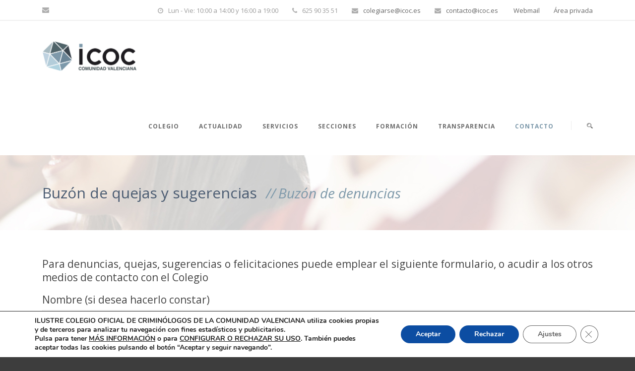

--- FILE ---
content_type: text/html; charset=utf-8
request_url: https://www.google.com/recaptcha/api2/anchor?ar=1&k=6LcbDcwfAAAAAPpt8IloPQAaQN1sWapIZffJ-0sO&co=aHR0cHM6Ly93d3cuaWNvYy5lczo0NDM.&hl=en&v=PoyoqOPhxBO7pBk68S4YbpHZ&size=invisible&anchor-ms=20000&execute-ms=30000&cb=26b57w5lrlh6
body_size: 48729
content:
<!DOCTYPE HTML><html dir="ltr" lang="en"><head><meta http-equiv="Content-Type" content="text/html; charset=UTF-8">
<meta http-equiv="X-UA-Compatible" content="IE=edge">
<title>reCAPTCHA</title>
<style type="text/css">
/* cyrillic-ext */
@font-face {
  font-family: 'Roboto';
  font-style: normal;
  font-weight: 400;
  font-stretch: 100%;
  src: url(//fonts.gstatic.com/s/roboto/v48/KFO7CnqEu92Fr1ME7kSn66aGLdTylUAMa3GUBHMdazTgWw.woff2) format('woff2');
  unicode-range: U+0460-052F, U+1C80-1C8A, U+20B4, U+2DE0-2DFF, U+A640-A69F, U+FE2E-FE2F;
}
/* cyrillic */
@font-face {
  font-family: 'Roboto';
  font-style: normal;
  font-weight: 400;
  font-stretch: 100%;
  src: url(//fonts.gstatic.com/s/roboto/v48/KFO7CnqEu92Fr1ME7kSn66aGLdTylUAMa3iUBHMdazTgWw.woff2) format('woff2');
  unicode-range: U+0301, U+0400-045F, U+0490-0491, U+04B0-04B1, U+2116;
}
/* greek-ext */
@font-face {
  font-family: 'Roboto';
  font-style: normal;
  font-weight: 400;
  font-stretch: 100%;
  src: url(//fonts.gstatic.com/s/roboto/v48/KFO7CnqEu92Fr1ME7kSn66aGLdTylUAMa3CUBHMdazTgWw.woff2) format('woff2');
  unicode-range: U+1F00-1FFF;
}
/* greek */
@font-face {
  font-family: 'Roboto';
  font-style: normal;
  font-weight: 400;
  font-stretch: 100%;
  src: url(//fonts.gstatic.com/s/roboto/v48/KFO7CnqEu92Fr1ME7kSn66aGLdTylUAMa3-UBHMdazTgWw.woff2) format('woff2');
  unicode-range: U+0370-0377, U+037A-037F, U+0384-038A, U+038C, U+038E-03A1, U+03A3-03FF;
}
/* math */
@font-face {
  font-family: 'Roboto';
  font-style: normal;
  font-weight: 400;
  font-stretch: 100%;
  src: url(//fonts.gstatic.com/s/roboto/v48/KFO7CnqEu92Fr1ME7kSn66aGLdTylUAMawCUBHMdazTgWw.woff2) format('woff2');
  unicode-range: U+0302-0303, U+0305, U+0307-0308, U+0310, U+0312, U+0315, U+031A, U+0326-0327, U+032C, U+032F-0330, U+0332-0333, U+0338, U+033A, U+0346, U+034D, U+0391-03A1, U+03A3-03A9, U+03B1-03C9, U+03D1, U+03D5-03D6, U+03F0-03F1, U+03F4-03F5, U+2016-2017, U+2034-2038, U+203C, U+2040, U+2043, U+2047, U+2050, U+2057, U+205F, U+2070-2071, U+2074-208E, U+2090-209C, U+20D0-20DC, U+20E1, U+20E5-20EF, U+2100-2112, U+2114-2115, U+2117-2121, U+2123-214F, U+2190, U+2192, U+2194-21AE, U+21B0-21E5, U+21F1-21F2, U+21F4-2211, U+2213-2214, U+2216-22FF, U+2308-230B, U+2310, U+2319, U+231C-2321, U+2336-237A, U+237C, U+2395, U+239B-23B7, U+23D0, U+23DC-23E1, U+2474-2475, U+25AF, U+25B3, U+25B7, U+25BD, U+25C1, U+25CA, U+25CC, U+25FB, U+266D-266F, U+27C0-27FF, U+2900-2AFF, U+2B0E-2B11, U+2B30-2B4C, U+2BFE, U+3030, U+FF5B, U+FF5D, U+1D400-1D7FF, U+1EE00-1EEFF;
}
/* symbols */
@font-face {
  font-family: 'Roboto';
  font-style: normal;
  font-weight: 400;
  font-stretch: 100%;
  src: url(//fonts.gstatic.com/s/roboto/v48/KFO7CnqEu92Fr1ME7kSn66aGLdTylUAMaxKUBHMdazTgWw.woff2) format('woff2');
  unicode-range: U+0001-000C, U+000E-001F, U+007F-009F, U+20DD-20E0, U+20E2-20E4, U+2150-218F, U+2190, U+2192, U+2194-2199, U+21AF, U+21E6-21F0, U+21F3, U+2218-2219, U+2299, U+22C4-22C6, U+2300-243F, U+2440-244A, U+2460-24FF, U+25A0-27BF, U+2800-28FF, U+2921-2922, U+2981, U+29BF, U+29EB, U+2B00-2BFF, U+4DC0-4DFF, U+FFF9-FFFB, U+10140-1018E, U+10190-1019C, U+101A0, U+101D0-101FD, U+102E0-102FB, U+10E60-10E7E, U+1D2C0-1D2D3, U+1D2E0-1D37F, U+1F000-1F0FF, U+1F100-1F1AD, U+1F1E6-1F1FF, U+1F30D-1F30F, U+1F315, U+1F31C, U+1F31E, U+1F320-1F32C, U+1F336, U+1F378, U+1F37D, U+1F382, U+1F393-1F39F, U+1F3A7-1F3A8, U+1F3AC-1F3AF, U+1F3C2, U+1F3C4-1F3C6, U+1F3CA-1F3CE, U+1F3D4-1F3E0, U+1F3ED, U+1F3F1-1F3F3, U+1F3F5-1F3F7, U+1F408, U+1F415, U+1F41F, U+1F426, U+1F43F, U+1F441-1F442, U+1F444, U+1F446-1F449, U+1F44C-1F44E, U+1F453, U+1F46A, U+1F47D, U+1F4A3, U+1F4B0, U+1F4B3, U+1F4B9, U+1F4BB, U+1F4BF, U+1F4C8-1F4CB, U+1F4D6, U+1F4DA, U+1F4DF, U+1F4E3-1F4E6, U+1F4EA-1F4ED, U+1F4F7, U+1F4F9-1F4FB, U+1F4FD-1F4FE, U+1F503, U+1F507-1F50B, U+1F50D, U+1F512-1F513, U+1F53E-1F54A, U+1F54F-1F5FA, U+1F610, U+1F650-1F67F, U+1F687, U+1F68D, U+1F691, U+1F694, U+1F698, U+1F6AD, U+1F6B2, U+1F6B9-1F6BA, U+1F6BC, U+1F6C6-1F6CF, U+1F6D3-1F6D7, U+1F6E0-1F6EA, U+1F6F0-1F6F3, U+1F6F7-1F6FC, U+1F700-1F7FF, U+1F800-1F80B, U+1F810-1F847, U+1F850-1F859, U+1F860-1F887, U+1F890-1F8AD, U+1F8B0-1F8BB, U+1F8C0-1F8C1, U+1F900-1F90B, U+1F93B, U+1F946, U+1F984, U+1F996, U+1F9E9, U+1FA00-1FA6F, U+1FA70-1FA7C, U+1FA80-1FA89, U+1FA8F-1FAC6, U+1FACE-1FADC, U+1FADF-1FAE9, U+1FAF0-1FAF8, U+1FB00-1FBFF;
}
/* vietnamese */
@font-face {
  font-family: 'Roboto';
  font-style: normal;
  font-weight: 400;
  font-stretch: 100%;
  src: url(//fonts.gstatic.com/s/roboto/v48/KFO7CnqEu92Fr1ME7kSn66aGLdTylUAMa3OUBHMdazTgWw.woff2) format('woff2');
  unicode-range: U+0102-0103, U+0110-0111, U+0128-0129, U+0168-0169, U+01A0-01A1, U+01AF-01B0, U+0300-0301, U+0303-0304, U+0308-0309, U+0323, U+0329, U+1EA0-1EF9, U+20AB;
}
/* latin-ext */
@font-face {
  font-family: 'Roboto';
  font-style: normal;
  font-weight: 400;
  font-stretch: 100%;
  src: url(//fonts.gstatic.com/s/roboto/v48/KFO7CnqEu92Fr1ME7kSn66aGLdTylUAMa3KUBHMdazTgWw.woff2) format('woff2');
  unicode-range: U+0100-02BA, U+02BD-02C5, U+02C7-02CC, U+02CE-02D7, U+02DD-02FF, U+0304, U+0308, U+0329, U+1D00-1DBF, U+1E00-1E9F, U+1EF2-1EFF, U+2020, U+20A0-20AB, U+20AD-20C0, U+2113, U+2C60-2C7F, U+A720-A7FF;
}
/* latin */
@font-face {
  font-family: 'Roboto';
  font-style: normal;
  font-weight: 400;
  font-stretch: 100%;
  src: url(//fonts.gstatic.com/s/roboto/v48/KFO7CnqEu92Fr1ME7kSn66aGLdTylUAMa3yUBHMdazQ.woff2) format('woff2');
  unicode-range: U+0000-00FF, U+0131, U+0152-0153, U+02BB-02BC, U+02C6, U+02DA, U+02DC, U+0304, U+0308, U+0329, U+2000-206F, U+20AC, U+2122, U+2191, U+2193, U+2212, U+2215, U+FEFF, U+FFFD;
}
/* cyrillic-ext */
@font-face {
  font-family: 'Roboto';
  font-style: normal;
  font-weight: 500;
  font-stretch: 100%;
  src: url(//fonts.gstatic.com/s/roboto/v48/KFO7CnqEu92Fr1ME7kSn66aGLdTylUAMa3GUBHMdazTgWw.woff2) format('woff2');
  unicode-range: U+0460-052F, U+1C80-1C8A, U+20B4, U+2DE0-2DFF, U+A640-A69F, U+FE2E-FE2F;
}
/* cyrillic */
@font-face {
  font-family: 'Roboto';
  font-style: normal;
  font-weight: 500;
  font-stretch: 100%;
  src: url(//fonts.gstatic.com/s/roboto/v48/KFO7CnqEu92Fr1ME7kSn66aGLdTylUAMa3iUBHMdazTgWw.woff2) format('woff2');
  unicode-range: U+0301, U+0400-045F, U+0490-0491, U+04B0-04B1, U+2116;
}
/* greek-ext */
@font-face {
  font-family: 'Roboto';
  font-style: normal;
  font-weight: 500;
  font-stretch: 100%;
  src: url(//fonts.gstatic.com/s/roboto/v48/KFO7CnqEu92Fr1ME7kSn66aGLdTylUAMa3CUBHMdazTgWw.woff2) format('woff2');
  unicode-range: U+1F00-1FFF;
}
/* greek */
@font-face {
  font-family: 'Roboto';
  font-style: normal;
  font-weight: 500;
  font-stretch: 100%;
  src: url(//fonts.gstatic.com/s/roboto/v48/KFO7CnqEu92Fr1ME7kSn66aGLdTylUAMa3-UBHMdazTgWw.woff2) format('woff2');
  unicode-range: U+0370-0377, U+037A-037F, U+0384-038A, U+038C, U+038E-03A1, U+03A3-03FF;
}
/* math */
@font-face {
  font-family: 'Roboto';
  font-style: normal;
  font-weight: 500;
  font-stretch: 100%;
  src: url(//fonts.gstatic.com/s/roboto/v48/KFO7CnqEu92Fr1ME7kSn66aGLdTylUAMawCUBHMdazTgWw.woff2) format('woff2');
  unicode-range: U+0302-0303, U+0305, U+0307-0308, U+0310, U+0312, U+0315, U+031A, U+0326-0327, U+032C, U+032F-0330, U+0332-0333, U+0338, U+033A, U+0346, U+034D, U+0391-03A1, U+03A3-03A9, U+03B1-03C9, U+03D1, U+03D5-03D6, U+03F0-03F1, U+03F4-03F5, U+2016-2017, U+2034-2038, U+203C, U+2040, U+2043, U+2047, U+2050, U+2057, U+205F, U+2070-2071, U+2074-208E, U+2090-209C, U+20D0-20DC, U+20E1, U+20E5-20EF, U+2100-2112, U+2114-2115, U+2117-2121, U+2123-214F, U+2190, U+2192, U+2194-21AE, U+21B0-21E5, U+21F1-21F2, U+21F4-2211, U+2213-2214, U+2216-22FF, U+2308-230B, U+2310, U+2319, U+231C-2321, U+2336-237A, U+237C, U+2395, U+239B-23B7, U+23D0, U+23DC-23E1, U+2474-2475, U+25AF, U+25B3, U+25B7, U+25BD, U+25C1, U+25CA, U+25CC, U+25FB, U+266D-266F, U+27C0-27FF, U+2900-2AFF, U+2B0E-2B11, U+2B30-2B4C, U+2BFE, U+3030, U+FF5B, U+FF5D, U+1D400-1D7FF, U+1EE00-1EEFF;
}
/* symbols */
@font-face {
  font-family: 'Roboto';
  font-style: normal;
  font-weight: 500;
  font-stretch: 100%;
  src: url(//fonts.gstatic.com/s/roboto/v48/KFO7CnqEu92Fr1ME7kSn66aGLdTylUAMaxKUBHMdazTgWw.woff2) format('woff2');
  unicode-range: U+0001-000C, U+000E-001F, U+007F-009F, U+20DD-20E0, U+20E2-20E4, U+2150-218F, U+2190, U+2192, U+2194-2199, U+21AF, U+21E6-21F0, U+21F3, U+2218-2219, U+2299, U+22C4-22C6, U+2300-243F, U+2440-244A, U+2460-24FF, U+25A0-27BF, U+2800-28FF, U+2921-2922, U+2981, U+29BF, U+29EB, U+2B00-2BFF, U+4DC0-4DFF, U+FFF9-FFFB, U+10140-1018E, U+10190-1019C, U+101A0, U+101D0-101FD, U+102E0-102FB, U+10E60-10E7E, U+1D2C0-1D2D3, U+1D2E0-1D37F, U+1F000-1F0FF, U+1F100-1F1AD, U+1F1E6-1F1FF, U+1F30D-1F30F, U+1F315, U+1F31C, U+1F31E, U+1F320-1F32C, U+1F336, U+1F378, U+1F37D, U+1F382, U+1F393-1F39F, U+1F3A7-1F3A8, U+1F3AC-1F3AF, U+1F3C2, U+1F3C4-1F3C6, U+1F3CA-1F3CE, U+1F3D4-1F3E0, U+1F3ED, U+1F3F1-1F3F3, U+1F3F5-1F3F7, U+1F408, U+1F415, U+1F41F, U+1F426, U+1F43F, U+1F441-1F442, U+1F444, U+1F446-1F449, U+1F44C-1F44E, U+1F453, U+1F46A, U+1F47D, U+1F4A3, U+1F4B0, U+1F4B3, U+1F4B9, U+1F4BB, U+1F4BF, U+1F4C8-1F4CB, U+1F4D6, U+1F4DA, U+1F4DF, U+1F4E3-1F4E6, U+1F4EA-1F4ED, U+1F4F7, U+1F4F9-1F4FB, U+1F4FD-1F4FE, U+1F503, U+1F507-1F50B, U+1F50D, U+1F512-1F513, U+1F53E-1F54A, U+1F54F-1F5FA, U+1F610, U+1F650-1F67F, U+1F687, U+1F68D, U+1F691, U+1F694, U+1F698, U+1F6AD, U+1F6B2, U+1F6B9-1F6BA, U+1F6BC, U+1F6C6-1F6CF, U+1F6D3-1F6D7, U+1F6E0-1F6EA, U+1F6F0-1F6F3, U+1F6F7-1F6FC, U+1F700-1F7FF, U+1F800-1F80B, U+1F810-1F847, U+1F850-1F859, U+1F860-1F887, U+1F890-1F8AD, U+1F8B0-1F8BB, U+1F8C0-1F8C1, U+1F900-1F90B, U+1F93B, U+1F946, U+1F984, U+1F996, U+1F9E9, U+1FA00-1FA6F, U+1FA70-1FA7C, U+1FA80-1FA89, U+1FA8F-1FAC6, U+1FACE-1FADC, U+1FADF-1FAE9, U+1FAF0-1FAF8, U+1FB00-1FBFF;
}
/* vietnamese */
@font-face {
  font-family: 'Roboto';
  font-style: normal;
  font-weight: 500;
  font-stretch: 100%;
  src: url(//fonts.gstatic.com/s/roboto/v48/KFO7CnqEu92Fr1ME7kSn66aGLdTylUAMa3OUBHMdazTgWw.woff2) format('woff2');
  unicode-range: U+0102-0103, U+0110-0111, U+0128-0129, U+0168-0169, U+01A0-01A1, U+01AF-01B0, U+0300-0301, U+0303-0304, U+0308-0309, U+0323, U+0329, U+1EA0-1EF9, U+20AB;
}
/* latin-ext */
@font-face {
  font-family: 'Roboto';
  font-style: normal;
  font-weight: 500;
  font-stretch: 100%;
  src: url(//fonts.gstatic.com/s/roboto/v48/KFO7CnqEu92Fr1ME7kSn66aGLdTylUAMa3KUBHMdazTgWw.woff2) format('woff2');
  unicode-range: U+0100-02BA, U+02BD-02C5, U+02C7-02CC, U+02CE-02D7, U+02DD-02FF, U+0304, U+0308, U+0329, U+1D00-1DBF, U+1E00-1E9F, U+1EF2-1EFF, U+2020, U+20A0-20AB, U+20AD-20C0, U+2113, U+2C60-2C7F, U+A720-A7FF;
}
/* latin */
@font-face {
  font-family: 'Roboto';
  font-style: normal;
  font-weight: 500;
  font-stretch: 100%;
  src: url(//fonts.gstatic.com/s/roboto/v48/KFO7CnqEu92Fr1ME7kSn66aGLdTylUAMa3yUBHMdazQ.woff2) format('woff2');
  unicode-range: U+0000-00FF, U+0131, U+0152-0153, U+02BB-02BC, U+02C6, U+02DA, U+02DC, U+0304, U+0308, U+0329, U+2000-206F, U+20AC, U+2122, U+2191, U+2193, U+2212, U+2215, U+FEFF, U+FFFD;
}
/* cyrillic-ext */
@font-face {
  font-family: 'Roboto';
  font-style: normal;
  font-weight: 900;
  font-stretch: 100%;
  src: url(//fonts.gstatic.com/s/roboto/v48/KFO7CnqEu92Fr1ME7kSn66aGLdTylUAMa3GUBHMdazTgWw.woff2) format('woff2');
  unicode-range: U+0460-052F, U+1C80-1C8A, U+20B4, U+2DE0-2DFF, U+A640-A69F, U+FE2E-FE2F;
}
/* cyrillic */
@font-face {
  font-family: 'Roboto';
  font-style: normal;
  font-weight: 900;
  font-stretch: 100%;
  src: url(//fonts.gstatic.com/s/roboto/v48/KFO7CnqEu92Fr1ME7kSn66aGLdTylUAMa3iUBHMdazTgWw.woff2) format('woff2');
  unicode-range: U+0301, U+0400-045F, U+0490-0491, U+04B0-04B1, U+2116;
}
/* greek-ext */
@font-face {
  font-family: 'Roboto';
  font-style: normal;
  font-weight: 900;
  font-stretch: 100%;
  src: url(//fonts.gstatic.com/s/roboto/v48/KFO7CnqEu92Fr1ME7kSn66aGLdTylUAMa3CUBHMdazTgWw.woff2) format('woff2');
  unicode-range: U+1F00-1FFF;
}
/* greek */
@font-face {
  font-family: 'Roboto';
  font-style: normal;
  font-weight: 900;
  font-stretch: 100%;
  src: url(//fonts.gstatic.com/s/roboto/v48/KFO7CnqEu92Fr1ME7kSn66aGLdTylUAMa3-UBHMdazTgWw.woff2) format('woff2');
  unicode-range: U+0370-0377, U+037A-037F, U+0384-038A, U+038C, U+038E-03A1, U+03A3-03FF;
}
/* math */
@font-face {
  font-family: 'Roboto';
  font-style: normal;
  font-weight: 900;
  font-stretch: 100%;
  src: url(//fonts.gstatic.com/s/roboto/v48/KFO7CnqEu92Fr1ME7kSn66aGLdTylUAMawCUBHMdazTgWw.woff2) format('woff2');
  unicode-range: U+0302-0303, U+0305, U+0307-0308, U+0310, U+0312, U+0315, U+031A, U+0326-0327, U+032C, U+032F-0330, U+0332-0333, U+0338, U+033A, U+0346, U+034D, U+0391-03A1, U+03A3-03A9, U+03B1-03C9, U+03D1, U+03D5-03D6, U+03F0-03F1, U+03F4-03F5, U+2016-2017, U+2034-2038, U+203C, U+2040, U+2043, U+2047, U+2050, U+2057, U+205F, U+2070-2071, U+2074-208E, U+2090-209C, U+20D0-20DC, U+20E1, U+20E5-20EF, U+2100-2112, U+2114-2115, U+2117-2121, U+2123-214F, U+2190, U+2192, U+2194-21AE, U+21B0-21E5, U+21F1-21F2, U+21F4-2211, U+2213-2214, U+2216-22FF, U+2308-230B, U+2310, U+2319, U+231C-2321, U+2336-237A, U+237C, U+2395, U+239B-23B7, U+23D0, U+23DC-23E1, U+2474-2475, U+25AF, U+25B3, U+25B7, U+25BD, U+25C1, U+25CA, U+25CC, U+25FB, U+266D-266F, U+27C0-27FF, U+2900-2AFF, U+2B0E-2B11, U+2B30-2B4C, U+2BFE, U+3030, U+FF5B, U+FF5D, U+1D400-1D7FF, U+1EE00-1EEFF;
}
/* symbols */
@font-face {
  font-family: 'Roboto';
  font-style: normal;
  font-weight: 900;
  font-stretch: 100%;
  src: url(//fonts.gstatic.com/s/roboto/v48/KFO7CnqEu92Fr1ME7kSn66aGLdTylUAMaxKUBHMdazTgWw.woff2) format('woff2');
  unicode-range: U+0001-000C, U+000E-001F, U+007F-009F, U+20DD-20E0, U+20E2-20E4, U+2150-218F, U+2190, U+2192, U+2194-2199, U+21AF, U+21E6-21F0, U+21F3, U+2218-2219, U+2299, U+22C4-22C6, U+2300-243F, U+2440-244A, U+2460-24FF, U+25A0-27BF, U+2800-28FF, U+2921-2922, U+2981, U+29BF, U+29EB, U+2B00-2BFF, U+4DC0-4DFF, U+FFF9-FFFB, U+10140-1018E, U+10190-1019C, U+101A0, U+101D0-101FD, U+102E0-102FB, U+10E60-10E7E, U+1D2C0-1D2D3, U+1D2E0-1D37F, U+1F000-1F0FF, U+1F100-1F1AD, U+1F1E6-1F1FF, U+1F30D-1F30F, U+1F315, U+1F31C, U+1F31E, U+1F320-1F32C, U+1F336, U+1F378, U+1F37D, U+1F382, U+1F393-1F39F, U+1F3A7-1F3A8, U+1F3AC-1F3AF, U+1F3C2, U+1F3C4-1F3C6, U+1F3CA-1F3CE, U+1F3D4-1F3E0, U+1F3ED, U+1F3F1-1F3F3, U+1F3F5-1F3F7, U+1F408, U+1F415, U+1F41F, U+1F426, U+1F43F, U+1F441-1F442, U+1F444, U+1F446-1F449, U+1F44C-1F44E, U+1F453, U+1F46A, U+1F47D, U+1F4A3, U+1F4B0, U+1F4B3, U+1F4B9, U+1F4BB, U+1F4BF, U+1F4C8-1F4CB, U+1F4D6, U+1F4DA, U+1F4DF, U+1F4E3-1F4E6, U+1F4EA-1F4ED, U+1F4F7, U+1F4F9-1F4FB, U+1F4FD-1F4FE, U+1F503, U+1F507-1F50B, U+1F50D, U+1F512-1F513, U+1F53E-1F54A, U+1F54F-1F5FA, U+1F610, U+1F650-1F67F, U+1F687, U+1F68D, U+1F691, U+1F694, U+1F698, U+1F6AD, U+1F6B2, U+1F6B9-1F6BA, U+1F6BC, U+1F6C6-1F6CF, U+1F6D3-1F6D7, U+1F6E0-1F6EA, U+1F6F0-1F6F3, U+1F6F7-1F6FC, U+1F700-1F7FF, U+1F800-1F80B, U+1F810-1F847, U+1F850-1F859, U+1F860-1F887, U+1F890-1F8AD, U+1F8B0-1F8BB, U+1F8C0-1F8C1, U+1F900-1F90B, U+1F93B, U+1F946, U+1F984, U+1F996, U+1F9E9, U+1FA00-1FA6F, U+1FA70-1FA7C, U+1FA80-1FA89, U+1FA8F-1FAC6, U+1FACE-1FADC, U+1FADF-1FAE9, U+1FAF0-1FAF8, U+1FB00-1FBFF;
}
/* vietnamese */
@font-face {
  font-family: 'Roboto';
  font-style: normal;
  font-weight: 900;
  font-stretch: 100%;
  src: url(//fonts.gstatic.com/s/roboto/v48/KFO7CnqEu92Fr1ME7kSn66aGLdTylUAMa3OUBHMdazTgWw.woff2) format('woff2');
  unicode-range: U+0102-0103, U+0110-0111, U+0128-0129, U+0168-0169, U+01A0-01A1, U+01AF-01B0, U+0300-0301, U+0303-0304, U+0308-0309, U+0323, U+0329, U+1EA0-1EF9, U+20AB;
}
/* latin-ext */
@font-face {
  font-family: 'Roboto';
  font-style: normal;
  font-weight: 900;
  font-stretch: 100%;
  src: url(//fonts.gstatic.com/s/roboto/v48/KFO7CnqEu92Fr1ME7kSn66aGLdTylUAMa3KUBHMdazTgWw.woff2) format('woff2');
  unicode-range: U+0100-02BA, U+02BD-02C5, U+02C7-02CC, U+02CE-02D7, U+02DD-02FF, U+0304, U+0308, U+0329, U+1D00-1DBF, U+1E00-1E9F, U+1EF2-1EFF, U+2020, U+20A0-20AB, U+20AD-20C0, U+2113, U+2C60-2C7F, U+A720-A7FF;
}
/* latin */
@font-face {
  font-family: 'Roboto';
  font-style: normal;
  font-weight: 900;
  font-stretch: 100%;
  src: url(//fonts.gstatic.com/s/roboto/v48/KFO7CnqEu92Fr1ME7kSn66aGLdTylUAMa3yUBHMdazQ.woff2) format('woff2');
  unicode-range: U+0000-00FF, U+0131, U+0152-0153, U+02BB-02BC, U+02C6, U+02DA, U+02DC, U+0304, U+0308, U+0329, U+2000-206F, U+20AC, U+2122, U+2191, U+2193, U+2212, U+2215, U+FEFF, U+FFFD;
}

</style>
<link rel="stylesheet" type="text/css" href="https://www.gstatic.com/recaptcha/releases/PoyoqOPhxBO7pBk68S4YbpHZ/styles__ltr.css">
<script nonce="_R0G3mV-XX31kR79TZtdNw" type="text/javascript">window['__recaptcha_api'] = 'https://www.google.com/recaptcha/api2/';</script>
<script type="text/javascript" src="https://www.gstatic.com/recaptcha/releases/PoyoqOPhxBO7pBk68S4YbpHZ/recaptcha__en.js" nonce="_R0G3mV-XX31kR79TZtdNw">
      
    </script></head>
<body><div id="rc-anchor-alert" class="rc-anchor-alert"></div>
<input type="hidden" id="recaptcha-token" value="[base64]">
<script type="text/javascript" nonce="_R0G3mV-XX31kR79TZtdNw">
      recaptcha.anchor.Main.init("[\x22ainput\x22,[\x22bgdata\x22,\x22\x22,\[base64]/[base64]/[base64]/[base64]/cjw8ejpyPj4+eil9Y2F0Y2gobCl7dGhyb3cgbDt9fSxIPWZ1bmN0aW9uKHcsdCx6KXtpZih3PT0xOTR8fHc9PTIwOCl0LnZbd10/dC52W3ddLmNvbmNhdCh6KTp0LnZbd109b2Yoeix0KTtlbHNle2lmKHQuYkImJnchPTMxNylyZXR1cm47dz09NjZ8fHc9PTEyMnx8dz09NDcwfHx3PT00NHx8dz09NDE2fHx3PT0zOTd8fHc9PTQyMXx8dz09Njh8fHc9PTcwfHx3PT0xODQ/[base64]/[base64]/[base64]/bmV3IGRbVl0oSlswXSk6cD09Mj9uZXcgZFtWXShKWzBdLEpbMV0pOnA9PTM/bmV3IGRbVl0oSlswXSxKWzFdLEpbMl0pOnA9PTQ/[base64]/[base64]/[base64]/[base64]\x22,\[base64]\x22,\x22XH7Dr8OuV8Orw7nCmGQwJAbDjwXDl8Kfw6TCvsOXwqHDiSk+w5DDgkTCl8Okw5MCwrjCoTBgSsKPNMKYw7nCrMOePxPCvGNXw5TCtcOswrlFw4zDq03DkcKgZCkFIgIQaDsPY8Kmw5jCl2VKZsODw5suDsKiblbCocOlwrrCnsOFwpBWAnIDD2o/bwZ0WMOEw4w+BCDCi8OBBcOHw44JcHLDhBfCm27Cm8KxwoDDukl/VFg9w4dpFzbDjQtHwq0+F8KJw7nDhUTCi8Otw7FlwoXCncK3QsKkcVXCgsO2w6nDm8OgdsOqw6PCkcKQw6cXwrQfwo9xwo/[base64]/ClibCknHCoG3DosK8FiUSw4N+w74YAsKjQcKSNxJuJBzCoBXDkRnDt1zDvGbDu8KpwoFfwonCsMKtHHTDpirCm8KlCTTCm37DnMKtw7k+FsKBEH8Dw4PCgF3DhwzDrcKkc8OhwqfDgC8GTnbCmDPDi17CjjIAXhrChcOmwok7w5TDrMKNVw/CsRhkKmTDrcKSwoLDpnTDrMOFETfDncOSDF5fw5VCw5/DlcKMYWHCvMO3Oy0QQcKqMw3DgBXDiMO6D23CkSMqAcKrwpnCmMK0fMOmw5/CujdnwqNgwo55DSvChMO3M8KlwpdDIEZEGytqBcKTGChzUj/DsR19Ahx1wrDCrSHCtcKew4zDksOqw6odLArCosKCw5EefiPDmsOmdgl6wqwsZGpIDsOpw5jDiMKzw4FAw5c9XSzCpU5MFMKgw4dEa8Khw7oAwqBOVMKOwqAPAx80w55adsKtw7NOwo/CqMK/GE7CmsKCbjsrw6gGw71PVT3CrMObFGfDqQgvLCw+RSYIwoJPbiTDuDbDncKxAyRDFMK9N8K2wqV3YRjDkH/Cpmwvw6MJXmLDkcOdwprDvjzDr8O+YcOuw5MjCjVlDg3DmgxMwqfDqsOsPyfDsMKuIhR2NsOew6HDpMKFw7HCmB7CjcO6N1/CpsKYw5wYwq3Cug3CkMO6F8O5w4YIH3EWwobCiwhGUB/[base64]/[base64]/CjMOIw69zScKwHELCtTjDjBXCusKJMy5xd8K5w6fDlwbCosOdwoPDmCVvT2LCqMOXw4zCkcOrwobDtgFewqjDu8OzwrFvw78zwpEbNwwlw4jDisOTDxDCvsKhUz/[base64]/[base64]/DgD0/[base64]/[base64]/bDjCjcKbeDLDnV42SUjCt8OsIMKNRMOjw41WBcKBw5RHRWwlIizCtTARHxYFw6ZdVVcoUiF1TU8Tw6Aaw48hwoIYwrTCnyk6w5khw7FVacOIwpslEsKfLcOow5dqw6Fzb1ZBwohLFsKWw6Z6w73DhFdkw7p2ZMKZYxFlwp/CtcO+f8Owwo4jMAwpPcKnFQzDizlgwqXDmMOBNnHCuwHCucOPGMKCV8KlW8K1wq3Cq2sTwqg1wpbDpi3CvMOiGsOowonDgsODw50VwpNXw6ohdBXCtsK2N8KiC8OXelzCn0PDusK3w6LDrVA/wrdDw7PDjcOgwrR0woXCo8KMR8KFWMK6NcKncS7DrGd3w5XDliEXCgjCmcOlAT4HPsOCC8K3w6xtSEjDksKsPcOTWR/DtHPChMK9w5zCmmZfwp8Ewr9Zw4fDjC7CqcKTOyk/[base64]/[base64]/[base64]/[base64]/[base64]/[base64]/DmMKUZMOIwoxOwpUqw4lGOsKMw7Flw780woBePMOnPwlbWMKmw6glwoPDlsKGw6Y9w4nDiz7DlR3CtMOoM39lCcORb8K2YEQSw7wpwot6w7gKwp0Jwo3CnizDo8O1JsKXw5BbwpXCt8KyacORw7PDkgBMdCXDrwrCq8K/LcKgTMOYFRBPwpxEw7TDtV4bwrrDj01QVMORdXDCj8OCAsO8QSdmOMOaw7k7w58gwqzDsEHDrFhtwocvXGbDncOpw4rDjsOxwp5xQ3kiw5kyw4/[base64]/[base64]/w4FJw7gOGcK3wpbCj8KewrlUw4Ydw57DnRvCgUVtRyjDjcOmw5/CnsK5ZsOtw4nDh1XDucOaRcKEPVEvw4zCqsOMJ2Ajd8KEXzYHwr19wo8vwqE6ZcOQOFbCkcKDw70pSMKhSAF/w6w/wpbCoBNUJ8O+ElHCqMKnL0bCvcOWET99w69Jw5oyVsKbw5nCoMOhc8OHXylUw5rDvMOQw7URFMKnwpAHw7XDvSZ1dsODcDHDhsOeLjnDqmbCu1PDv8K2wrzCgsOpACLDksOmJBNFwoYjETF+w7wJFETCgALCszMhL8KKfMKLw6/Cg0bDtsOLwo3DmVnDti7CqFjCp8Opw6Buw7sTLkUWOsK0wonCtHTChMOcwpzCsiN3Bg9/[base64]/[base64]/Cm8OUwr/DpUbCscOPSzpnMRvDmcKhwpsSwqcQwonDo2RMbMKnHcKCcXTCsXUAwq3DnsOtwoQowrhfWcOCw5Fdw40Zwp8YV8Kqw7HDpsKCP8O2DmHCmzdlwq7Dnh/DtsKww6YWAsKKw6vCkRBrA1rDsjxHE0/DmERrw5zCiMOmw7x5VxAUGsOmwqDDrMOiVcKew4J+woQubsOSwqFTQMKrV3EHN3Jjwq7CtsOdwo3Dr8O6dT4Jwq1hesKZbCjCpTDCu8K0wrJQDjYYw5F7w5JVCcO+LcOPw50JXkpBcTTCkMOUbMODfMO9S8Ofw5s/w74AwpbCn8O8w74KLDXCmMOVw79KOE7DpMKbw6XCtsO1w7RWwpZMVHbDjSDCgQDCpsOcw7rCqQk+VsK0w5bDmWRqAzzCkSxvwrs7E8KIYAJIN3rDh1Bvw7VwwoDDrifDu1ExwotaHkXCmVTCtcO/[base64]/DmFMMEzRXwrbDuFJgL0nDvHPDo8OfWhh6w49bHRUVc8Kjd8K8PH/Ck3zDjMOqw4ZxwoFUW3VYw4cUw6rCmSnCk2lBG8OGGyIdwptkPcK0FsOtw7nDqCpPwr1Hw5jChVHCmk3DqcOnPELDlSfCqXBNw7gKYwTDpMKqwrh3OMOIw6PDlFDCqnrCmRltf8KIc8OFXcO1GiwPCWRowp8KwpXDpiIsAsKWwp/[base64]/CosO9w5oibsOWd2IywqE9AcKNMFUYw4rCpcKaw7jCgsKwwpkLT8OJwrTDjhrDqMO/XcOmEyvCusKSU2DCrMOGw4l8wpfCiMO/[base64]/CmUlowqlqaljDgHzCnsKPw4DCrGDCmDbDmAxmfMKzwpXCiMOAw5rCgSE/[base64]/azJGw6QhZMOSbSLDosK4HcKfYBt0w5rDow/DicKMRUA1P8OKw7XDuRMQw4HDmMOFw70Lw5bCogEiJ8KRVMKaQWTDhMOxUEIDw54AfsKpEHXDh0h2wpliwrdqw5JcYl/CgCrClSzDsA7DnUPDp8OhNSJdSjMQwrXDkF1tw7XCo8OZw6UjwozDpcO7ZnUCw7AxwrBRfcOQCXrCk1jDiMKUTGpmIGTDt8KgIQLCt3Yew495wroVPj9rPmbCscK8cGLDrcK4ScK1NMOGwqVVUcKif1o7w6XDrnPDjCA/w782dRkVw71twoTCv2LDuQ1lAhRMwqbDrcOWwr58woFnEcK3wp4qwp3CkcOOw5vChA/CjcOCw5jDuVQyKmLCqsOAwqceQsKqw4cew53CnQYDw615QQpSPsOhwpJzwqjCn8Kew4hCLcKOAcO/ecKuIFxxw5EVw6PCscOPw6nCiWvCu2RIRWYqw6bCrQIww4tNUMK2woA0EcOecx0HYGQhD8KOwobClnwANsKcw5FlQMOXXMKYwqjDlSFww7nCm8K1wrZEw6AzYMOPwrzCvQTCvsKfwo/DjsOQXMK0aAXDvw/CjgHDg8Knwo/CjcOmwpptwo8Qwq/Dl1LClMOjwqPCpHXDucK+C3AjwoU/w5xuS8KZwpYUW8Kyw5LClBnDqHPCkAUdwpM3wrLDhUnCiMKELsOIw7DCnsKtw6sNExnDjQpEwqlfwrllwq5iw4xKIcKNPRXCqMOSw5rDrcKFSXlBwrsKGy5Uw7fDiEXCsEAxXsO5AnPDjlXDs8OJwrXDq1VQw6vDpcORwqh3csK/wr3DoxHDpEvDjjwRwqvDr0/DrncGIcOBCcKdwrnDkA/Do2HDqMKvwq8rwoV6GMOWw6QZw6kJdcKNwrgiJcOUdnJIM8O5B8OleSZvwoIUwp7CgcOVwrxDwp7Cty/DjSJidjTCqWDDnMK0w4EiwoTDtBrDsjIwwr/Ct8KEw6DCmyc/wq7DmF/CvcK8SMKow5jDj8K5woHDnQgawqREw5fCisOLBsOCwpLCtjo+KVVuVMKZwotCZgMrwptVRcK+w4PCnMO7PiXDjsOLcsK0QMKiMxYMwqjClsOtUUnCksOQNE7ClMOhZ8K6wrt/fjvDlMO6wo7DtcOtBcK3w7kIwo1gWxJNMVJNwrvCrsOGHwFbFcKqwo3CusOCwpA4wo/DkngwNMKYw4U8NCDCq8Ouw7DDoyTCpRzCh8KJw6kOAR1zw4MLw6zDlMKLw5xbwpbCkCc6wojCoMOXJFpVwq5pw61cw70VwqEzBMOpw5N4eSolF2bCgEkWNQYhw5TCrl14LmLDiwvCocKLAsOvU3jCj3htGsKSwqzCsxMDw7fCsg3CoMOuT8KTb2Q/c8KSwrAZw54QdsKyd8K2PGzDn8KJSzgDw4LDhFJwEsKFw5PCp8OLwpPDqMKEw5sIw5ZJw68Mw4JiwpHDqUMxw70oKR7CisKDKcOQw5MYw57DriMlw4tdwr/Cr3/DmWPDmMKIw456fcO8OMK+QxPCiMOICMKpw4VNwpzDqwpiwq4lO2bDkU8gw4ISGxtAR3XCisKwwqLCucKHfjVqw4bCqEsmUcOwEE1jw6RrwpfCs0vCvGbDkW7DocOuw5EUwqpZwpXDlcK4GsOSd2fCtcK+woBcw7ITw6kIw64Lw4p3wq5YwoJ+JANZwro/K11JeBPCkDk9w5PDrMOkw6TClMKmWcODH8Ozw618w5xiaknCtB4XFF4QwpLDmQsfwrvCi8Kew4YrRQ95wpLCkcKfc3PCo8K8GcK/[base64]/IUnDkBpSDAXCs1fCoCEnwrXCtTjDkcKyw77Cjz0cY8K6Vks1X8OiV8OOwpHDisKZw64Vw7zCqMOBTkvCmGtmwoXDsVxSU8KdwrFzworCth3Cg3YfWCM9w7TDqcORw545wr0VworDp8K2KXXDtcKawpwqwqMUF8OeSArCncORwoLCgMOEwovDmmQMw5vDgjYwwqQ0RR/CocOccS5BXn42JsKZb8OyBTdDOMK+w5rDlGh1wpULHkzDqkdcw73CpHPDm8KCJjVww6jCl1V5wpfCgSVqTXjDqhTCr17CnMKEwqbCi8O3VGfDrC/[base64]/wrEsVh9aFMKiH3Z8w5V5ScOQwqvCoMKxAcKEw7LDjsK7wrrCvhlqwpZLw4gFw6DCvMKhH1jCkkvDuMKLZydPwrRXwpZUDsKSYwYAw4LCrMOmw58wIVsQX8KEGMKoVsOWOTwPwqUbw6IGS8O1WMO/McKQZsOKw6Iow6/DqMOjwqDCsFxlYcOXw6IzwqjCqsK9wr0QwplnEEh4YsO5w54rw5EhR3LDoXzDs8K2ETTDj8OAwpHCsyHDtAp/[base64]/DpcO+wo3CusOxw73DjsK2w7rCuCjDtMOIwoIzwqrDlMKYCXLDtRYMWcO/wozDv8Odwqw6w6xbQ8O1w5ZZNMOoZMObw4DDkGpVw4PDtsO6W8OEwo53KgASwoQywqrCpsO5wonDpjPCksO7Mz/DgsOOwqfDimgtw5tNwrFkd8KFw70Jw6LCkQM0QBdkwo7DmF7CkXwDwrkDwqbDqMOAMsKlwqw9w5lodMOMw6tCwroqw67DhVbCt8Ksw5NXUgBOw5l1MQvDkEbDoFJCAC9Mw5BqLUV2wowBIMOWbMKvwpfDqU/[base64]/DosOXFcOlw7lVw4PCq8OMfsOgTsKzXloqw6YNHMOPwowyw6DCol3Dp8KdNcOMw7jClWbDmD/CpsK/TCd4wrQvLizCjmrDsSbCi8KOVCRBwpXDh03Ck8ODw6nDkMOJLiUtSMOJwo3CpC3DrsKWcWRZw7onw53DmkbDkw1gDMOXw7zCqcOmHl7DnsKbYjzDqsOJVgPCn8OHS3nDg2dlFMKtGcONwofCpMKcw4TChVnDn8KnwrN6c8OAwqR7wpHCr33Cig/DjcKnFRDCpx/[base64]/[base64]/CjcOHAXzCpsOFV2HDvsKfw7AnwoPCrjNfwrLCmVPDpC/[base64]/Dj0Vlw6FdwrLDicKvwrNhBcKRw5fDj8OVw7E4PsKtW8O4M3rCtTHCs8KAw4NoSMONKMKQw6s1CcKBw4/Djnczw6LChz3DjlhEOngIwokjPcOhw7nDqmnCj8K+wpPDkQhdN8OcXsKfM3HDoyDCix4wWjrDkU1yM8ORES/Do8Oxwo5ING/CplzDpRDCm8OaGMKOFcKLw6bDl8KFwoMnXhlbwo/Ci8KYI8ORKkUCwo0dw4fDryY+w6TCl8KhwqjCl8Oww48sUG02MMKWe8O2w6jDvsKNNSvDnsKIw7YBbMKYwp5bw7BkwonCq8OPKcK8DEtRXMKGQxvCl8KQDGBowq4WwpU0QMOTTMKJZkkXw7Edwr/ClcKWYHDDuMKpw6TCuncqP8KaRUwfYcKLKjXDkcONQsK7TMKKBWzChgLCjsK2QHoeQVdEw7c3Mx51w5TDgyjDvTTClDrCjCEzDMOeLGUVw5lyworDhsKdw4jDmMKpfzxJw7vDngN+w6oiZRNZUDDCpx/Cl3/Cv8OPwpI5w4TChcOgw71aGyoqT8OGw4fCkSjCqEvCvMOZHMOYwo7CkXzCtMKxPcKsw7o/NCcOXsOuw6pUKDHDt8OOUcODw4rDhEluRCzCpGQbwrIAwq/DtS7Cumcqwr/Dn8Ojw4MFwpjDonFGdcKoRmVJw4ZcNcOiJwDCmcKIZALConYXwqxOYsKPJcOsw4tCd8OeUTvDng5Wwrk6wo5+UhVPU8KgMMKdwpZUScK1TcO/Q34owqTDmgPDjcKSw45BImMJfxIZw4DCgcOdw6HCocOAbUrDvmlTU8KVw6wWI8OPwrTDtEpzw6LCucOWQDtdwq5FTsO3LcKCwp9UMVXDn0tqUMOeMyfChMK3BsKrUHnDkVnCssOEIQsvw4Z6wrTClw/Cvw3DiRzCnMOOwoTCoMKbL8OWw7BBDsOWw5cawqt0Y8OxCDPCuwIjwozDisKow6nDl0/Dn1LDlDFoKcKsSMKpEivDrcOhw5V3w4wQWxbCvnrCvcKOwpjCisKcwrrDgMKZwrTDhVrDpCMcATXCviBPw6TDksKzJGY0Vi4rw4rCusOtw4U2X8OYQsOoEEJKwovDi8O8wo3ClsK9Zx7CnMK0w6h0w73CizsoFcK8w4h/[base64]/[base64]/CgXDDosOoSFkKw6FLwo3DgWtrRTctY8KsPjnCvMOWbcKdwo9EYcOOwogow77DvMKaw6VHw7AZw48VUcOFw64sAG/DuABCwqISw7DCtMOYFDMfVMOIDQvDuXTCjyldBTk3wpR5wpjCqiXDpDLDvR51wpTCnHvDtVRswq0MwqXCtCHDqMK6w40ZV05EacOBw5rCqMOpwrHClMOpwpHCpzwcdcOjw71hw4zDsMK/IEV6w7zDpE84QMK1w7LCpMOfL8O/wqk7NMOSC8KMYWdBw6gJAsOpw4PDhwjCqsOWHDsJMzcjw7TCuz59wrfDrB5VAMKyw7YvFcO4wp/DmwrDncOHwqDCqVRrFHXDosKeGQLDknQAemTCncOHwqXDucOHwpXCoAvDgcKSAg/[base64]/[base64]/Dh2LDqm7Dh8KqMRhfYcOWwoHDvcK6TDBSw4fCjMKIw4dpMcO5wrTDhFhKw6vDkgkpwofDhDc7w6xhHMKlw68Zw4Z0C8KwTk7CngFdU8KawoLCtMOuw7jCosOrw6VCUzHCjMKPwpLCnDZCJMOYw6w/[base64]/Dlkc/AXYmw6zDocOkLsO+cMOWwr4Awpdnw7/CicKhwr3CqMKFeCXDmm/DmXZmeBTCv8OHwrUISDBMw4jChFoAwoTCjMKwNsOhwpsXw5YswpJJwpl1woXDhQ3CkgPDlx3DihzCvwhRJMKeEcKrXhjDqC/ClFs7esKUw7bChcO/w4Q9UsOLPcOTwoPClsK8BFvDlMO8w6czwrVWwoPCqcOjNhHCgcKED8KtwpPCkcKSwr9Wwpk8BXfDhMKxU23CrEvChEkzVGZ8I8OPw7PCmUx6L3PDg8KNDsOYGMOqEB4eZEILIiTCok/CkMKew7zCg8OIwrVHwr/Dtx3CpCXDux7CvcO8w6rCqsOgwrMewo8jORFWd0h/[base64]/DjAATc8KAw6UyV8OZFsOFbcO+ciE1E8KvFsOlS20ibllhw4Rmw6vDunV9ScKcAV4nwoByNHTCiATDtMOSwoA0w7rCmMKzwpvDs1DDjWgfwqAPT8Oyw7pPw5XDhsOjEcKXw53CnyQZw602O8KCwqsGRnw1w4bDqsKGHsOhw6kBaA7CssOITMKJw7jCjMOmw51/[base64]/[base64]/DtcOkw5J7w6zCtcOWw602wpnCucOFw7rDghBtw7fCtwvDpsKjKFrCmgHDgzTCoAVGB8KdZ0zDvTI0w4RAw61WwqfDjHo5wqxDwrXDr8Ktw5pHwqjCtsKSHAgtPMKCcMKYPcKwwoLDggnChzTDghEfwrjDsUrDokNObsOQwrrDpMK+w6/CmcOUwpnDscOJc8OdwpbDhU/Dny/DscOTacKQOcKWeRFrw6DDuUTDrsOSEMOGYsKZOwYqXcOgecOsYyrDkApHY8Kxw7TDrsO6w7jCu3cxw4Uqw6wRw4Zcwr3CkhXDnjUqw5LDjgbCncOWWwksw6FWw6QVwolWAMKiwpQVEcOuw7PCg8KvasO6cyB/w7HClMKEfzlyDFLDuMK1w5TCsy3DhQPDr8KBMC3DisOKw7bCqTwRd8OSwo0STWwbbcOkwpHDqz/Do29Iwolde8KeZmFXwoTDt8OrU2cQaRXDpMK2HGLCrQLCn8KCZMO0dnglwq5yXMKYwrfCv2x7OcODZMKpLFvDosOkwq5pwpTDiEfDuMOZwrARW3MRw6/[base64]/[base64]/HGnCny0UwrxcD8OeZFFTCMK7wp14aMOdwpjDvsOkH17CusKhw6PCnjbDiMKaw5vDu8KZwoIowpZ2UFpow7HCpE9vL8K6w6/CtcKsRsKiw77DlMKpw41mfVI1PsK8Z8Kewr0ge8O4AMO1U8O9w4TDtETCo3HDqcKLwpHCksKrwotHT8O+wqbDkl8gIjnChiY0w6Mswrg6wprCrkDCs8OXw6/Dl39ywr7CjcOZIT/[base64]/wrzCpsKvw47DrHsxw53Co8KLwpA5w57DuzbCpcOOwrvCgMK9wpVNADfCj31Cb8OhR8OvLMKNPcO8HsO0w5wcOAvDu8KJacOWQ3VVJsK5w504w6zCisKxwr80w7fDssO+w7DDiktETDYUQTFFGT/[base64]/bg1ya8KUecKELD7ClcOvQMKRw5ZjfcKbwox/W8KWwqYpcVHCp8Oawo/CqMKlw5R6UyJWw4PDrmgYbyPCkRMswrpPwp7Dn2QkwoggB3hZw7k+wpLChcKFw53DpQxOwpM6NcKfw7VhNsKQwqPCjcKATMKOw5gteHcTw7DDuMOlaT7Di8Kxw5x0w4vDhkA0wqlXScKNw6jCo8KpCcKTHC3CtVF4d37DnMKlKE7CmxfDu8Kowp3CtMOCw5pBFSDDkE/Do20/wqs7VsKDCMOVHgTDm8Ohwqdbwqg/[base64]/CnQlCwq7Crj/DsAYLwqpawqXCjHcGMAIgw5DChFxHwrvDssKcw7A0w6IVw77ClcKVRAo/[base64]/[base64]/DmsKgwpcxEMKww7FbSETCi0ltY8OZV8OcDcO+X8KIZ3TDnz3DkE3DkFLDrDXDvMOdw7dMw6MMwovChMOYw5HCi21Xw7M8HsOTwqTDsMKqwq/Cpz0iTsKiCcKpw70WHQLDjcOgwqwMPcK+ecOFDUXDqMKLw6xCFm5Hby7ChXPDusKbYkLDoVhywpDCkTjDizPDhsK3FRDDvWvCssOYa1IHwq4dwoANVcOEY0B3w6LCuGTDgcK1ElbCgHjCkxphwrXDoWTCiMOjwoXCjSRjWsK5S8KHw6luRsKQwqEcdcK/wqnCtCVVNjsxLE/[base64]/DpnBKw5jDvyMMwqxewpgDbmjCg8OuIsKXDsKxSsOrP8OUQsOydhZ+HsKOS8OKR2h0w5bCoVDDlSzCm2LCg2zDhDlEw7MkOsKPRFQhwqTDiQlVG0LCk3kzwpHDlHPDqcOvw67CuWUIw4nDvDArwr/DvMOew4bDlcO1FnPCncO1PQYhwq8SwoN/wqfDhWbCug3DvV9zBMK8w6gqLsKowqgdDn3DgsOfbw9WM8Obw4vCoB3CnBE9MnJrw67CvsOzccOgw58zw5JTwpkcw4ppfsKkw7fCr8OYLy3DgsOxwobDnsONM0HCvcKbwqXDp0jDrj3CvsOkaSx4QMKHw4kbw7HDjgzCgsOGEcKgDC7Dhl/[base64]/DicOgI8Kewq9pwqfCi8OOw4zDjhYaGVnDhWpzwpXClsKgY8KfwqvDsjDCmcK4wqnDk8KLDGjCrcOgD2k8w7s3KzjCl8OLw77Cr8O7akBZw4wkw5fDn312w4AsXhTCjCxLw6rDtnPDvCbDm8KofD/Dk8KbwoTCi8KFw6AKBTIFw4FfC8OWT8KeGFzClMKBwq7CjMOgFsKXwrA3CMKZw57CucK3wqkzA8KmAsKCU0PDuMORw7sgw5RWwonDrXfCrMOuw5XCpxbDtcKlwqrDgMK/EcKibXJtw5nCuzweacK2wpvDgcKnw5DCjMKICsK0w6HDvMOhOcOPwpvCssKJwp/[base64]/[base64]/w5otLsKsw6jDqcOwO8Kuw7fDkRnDlw8ubMKKw6gRw6hjacOywpE6P8OJw6HCmWR2RjjDsAUeSWxWw53Cr2XDmMKWw4HDuShAEMKbSyzCpXrDtgbDoinDoDPDicKCw4zDswJ/wqweIcODwofCjUPCncKEWMKbw6XDtQYObkDDp8KLwqrCmWFXN0zDlcKfZcKyw5EpwoDDgsKDeEjChU7DmwXCq8KewpfDl35rdcOkMsOsAcK4w4p2wofChBzDjcOfw5UoJ8KBecKPT8KvXsKgw45cw6VSwplOTMOEwo3DlMKAw5t2woXDtcOnw4lMwow6wpM/w5bCgXMSw5kQw4rDpcKQwofCmDHCrkvCjSXDsT3DqMOrwqnDksKRwpRILwRgBVBEXGvCoyTCv8Ozw4vDm8KBWMKhw5VIKx/CiEBxUX7Drw14YsO5bsK2MR7Dj0rDiyLDhFHCgRLDvcOZIygpw7jCsMO/[base64]/Dh0nCqcKHbsOQF8Oew4TDq8KtcsK0w496w5jDlgbCvsOcUyYVFxE2wqJkJlJNw6o4woc6IMKrI8KcwqQ2SWTCsDzDi0TCgMKUw4B3UDVFw5HDrcK9JMOpP8KmwoPCgMK7WVRRGHLCvmfDlcKwecOCXMKBCErCoMKPVMOocMKlJ8Ogw6/DozrDplIjcMOAwrXCoj7Dsi88woLDjsOFwrHCl8KUM1DCssK0wrsYw7fDqsOXw4bDkhzDssOGwqjCuxTCq8KXwqTDu1DCgMOqdSnCmsOJwrzDrlvCgVbDjzZww5k/EsKNe8KywpLDmx/ClcO5wqpQQ8KSw6HCksKaEDszwoTDsi7CrsKOwpsqwronO8OGHMKELsKMZwM7wpRjL8KYwqHDk3XCnAVewo7Cr8K/B8OXw6IrZcOvezw7w6NzwoQgVMKBB8KrecO1QEhewpTCpcOhHkINRHV4BnpmUXbDklgzEMO7cMOXwr3Dr8K4YRwpfsOEGC4OJcKOw7/DijoXwpdTK0/[base64]/DlDzDhUVcwopgwqbDoWgXwrXDsMKQw4XDjR0TNRl6X8ONZ8KWFsOKd8KoDyhGwoZxw5ohwpY+NFHDpU8VIcKhdsKGwoxuw7TDr8KAORbCoUgsw4U6wqnCmUhJwoRhwq0TPUfDlAV0JkBZw5nDmsODNMK+P0/CqsOrwpllwpnDv8OGLsO7wrF7w7Y3GG0UwpBOFU7CkATCgiXDrljCsDnCmWRBw6LCuhHDnsORwoPCmn7DsMObZDsuw6BXw4J7wqHDvsO/CipHwqpqwoRYWMOPa8ORXcK0b1BRDcK/GTvCiMOPY8KuLxRXw43Cn8Opw6vDmMO/BzpewoU3HELCs0LDp8OzVMKywq3DmDTDlMOKw6t7w5oMwqxOwolXw6/CjTpIw4IUTCF6woTCtsK/w73Cp8KCwqPDnMKcw5hHRGcqEcKKw7QcdUlpPAdRLRjDtMKnwogTIMKuw5kVQ8KsXQ7CuQbDqMKNwpXCp0Ebw4PDuRNQMMKSw5nDhX0kGMOnWHXDtcK1w53DlcK5E8O5U8OPwr/[base64]/DvcOKw7JZBT/CpsOGGWhcEkElIMOwwrNNwq9sNChnw6dAw5zCk8OLw5zDq8OXwrF6S8KHw6F3w5TDjMKPw41qQcO7Zi3CiMOJwpQZF8Kew6nCtMOFfcKEw6tLw7ZWwqtOwprDncKHw4Elw5PDlSXDkEQuw7XDpUPCrjtgTVjCjn/DiMOMw7rCnF3CucKHwp7CjU7DmMO7W8OMw4LCocOvIjluwo3DtMOlT17DjltZw7DCvSIcwrQQJ33CqQF8w5EDHSbDuxLDv2rCrUR0Cl4RPcK5w51HXMKuNivCo8Olwq/[base64]/w6tDARXCt3x/wrHCuF4VNjnChMO1wrjDl2xtScKswoYBw6HCocKIwonDocOcJMO1wrs/[base64]/Ctk5oMnAbwrvCnRVABcKkw6HDmR3DnsO5w7EyOw/Dq3rCu8OKw49oAAQrwoEmdTnClg3CjMK7WxMQwozDqxEiYX8/[base64]/wqJZwo01wpNAZRZ9w5HCr8K2w7bDpT4JwpkDwpPDhcKtwrAJw5jCkcOzdXwnwrZraDp+wprCkVJGVMO4w67CjkNXYmXDt1Zjw7HDmEVDw5rCg8OqZw5+RjTDhDjDjk8fZ2wFw7Qkw4EBMsO6wpPCh8KlZ0Ywwp5XWEnCtsOEwrABwox5woHCn2/Cp8KxATLCghVVCMOPTwHDqSkwNcOowqQ3OzpfScOBw51HJcOGGcOQGHZ6J0nCicOXSMOvSw7CiMO2EWvCky/[base64]/[base64]/DpXcEC8O5wqUsOHB0fB3DksKmwrIGTsK+NHXDqH3DmcKLw6IewodxwqHCvEzDjVNqwonClsK8w7lPCMKGDsObB3fCuMKQE1oIwpwSI1UmEk/CgcKbwpIpcw5FEMKow7fClVLDjcOcw5J+w5cYwq3DisKRGUQ1RsONLRXCpCrDn8O0w61EFlXCqMK7Yz/DqMKlwr8/wrZRwoVyWUDCr8OAacKIY8K2IkB/[base64]/Dr2vDgEDCuEpjwr4fFsKlw6XCisOmw6Ydwq3Cp8K8MgRMwrt4U8OkImBJwoUOw5/DlGIBSgTCgQzChMKyw4gdecO2woVrw7dZw7jCh8Kbd10EwrPDr0RNe8KEHcO/EsK3w4vDmEwEPsOlwpPCusO2D1ZNw5zDtMOLwqJIcsO4w4jCvj0qQnvDvCXDsMOJw48Aw4/DkcKfworDmhjDqmDCpA3DisOkwq5Iw6V0XcKWwqx3SSIwVcKPJ3ZNHsKrwo4Ww5LCoxXCjH/DuVvDtsKGwovCjXXDt8KAwoTDnHXDrMO+w4fCtB45w6kFw4Zgw5MqVC9UQ8Kjw4UWwpfDksOKwqDDrcKTQTXCrMKSfB0YTsKwM8OwDsK6wp10CMKPwpk9CATDn8KywqTCg0d+wqHDkAjDmi/CjTM3JlBLwo7CilbCj8KuUMK4wrYtCsO8KMOqwpPChG58R2kXKsKLw6tBwpdkwrBJw6zDiR/DqsKzwrVxw4nDgUBPw6Q4KMKVIGHCscKjw4bDhAPDhMO/wpvCuQ9zwptnwpMjwoN2w61bC8OfBBjDtUbCvMKWI3/[base64]/DlsKsw7BewqPChBgbwqYOcMKew5HDm8KBR8K6LVrDosKSw5/DsTtSUGk2wpY4FsKVBsOAWgXCm8OKw6nDicOlDcOKN3kEJEpKwqHCsCYQw63DiHPCpXsOwq/[base64]/ChsKkwp/CmUQ9G8KOwobDv8OxRl8IwqfDr8KGBnvCk2onfQzCnXUJNcOCOWjCqTwKUiDCs8Kbf27CrRoJw6xFQcO/IMK6wozDv8KLwod9wpDDiBzDoMKHwovCsU4qw6nDoMK/wpYGwpVaHsORw5AsC8OCbk8MwpLClcK5w4ZQwpNJwr3CjMOHY8K+FsOkOMKqGMOZw7M8MQLDoX/DqcOowqB7LMOXY8K9eDXDp8KIw406wpXCokfDpVvCosOGw4pxw4pVH8KwwqXCjcORCcKGMcO8wqDDmTMGw7x2DjpWwpFow50gwptueH8cw6vChiZPJcOXwoNlwrnDsx3CuU9wLkDCnBjDj8Otw6Npw4/CpkvDgsKiwqrDksOVaAsFwozCi8OhDMO3w63DtEzCnXvDjMOKw7bDj8KTMTjDpWHCmmDDvcKjHsKDb0VZWGYWwpTCuyhAw6HDgsO/Y8OuwpjDj0hkwrtVSMOgwoo2Ey1CIybCp3bCuX1wZMOBwrVnQcOawoQpRAzCimMXw6DDicKVOsKlesKNJ8OPwrTCncK/[base64]/d8K7fEXCqjdgA8KCGxvCocKIw6ZMaCzCjG/CsmLCiBfDtS0Ow4Naw4zDsEPChhAFQsOEeSwNw4LCrcO0Gg7CnGLDpcKNwqMYwq1KwqkMZEzDgWbCgcKNw7ciwpIkZX0tw60ZJ8OPe8OwfMOww7E2wofDvi8iw7PDoMKuQkPCvsKpw6dKwq/[base64]/Rl14TAVdw71Za8KdwqbCiULConvDrVY5w7nDpsO1w6DDucKpRsKLGB06wrlnw74tIMOWw4xLEHRaw5FePlkFNMOYw7HClMOuecOWwojDrQjDmB/CsDrCqzBkVcOAw7FnwphVw5Qqwq5mwonDpTjDkHZyOyRlcGvDgcOFasKRRkHCocOww7BsPFoeMsOQw4hAE11swrUAGcO0wqE/[base64]/CisO4w4dsw6lEw6xqwoxfFBBnV13DosKfwqoQbWHDtMOTQ8K6wqTDt8O2XMKGbjDDvn7DpQQHwqHCgsOZXCXCqMODZMOYwqo2w7LDkgMLwrNafDc\\u003d\x22],null,[\x22conf\x22,null,\x226LcbDcwfAAAAAPpt8IloPQAaQN1sWapIZffJ-0sO\x22,0,null,null,null,0,[21,125,63,73,95,87,41,43,42,83,102,105,109,121],[1017145,536],0,null,null,null,null,0,null,0,null,700,1,null,0,\[base64]/76lBhnEnQkZnOKMAhmv8xEZ\x22,0,0,null,null,1,null,0,1,null,null,null,0],\x22https://www.icoc.es:443\x22,null,[3,1,1],null,null,null,1,3600,[\x22https://www.google.com/intl/en/policies/privacy/\x22,\x22https://www.google.com/intl/en/policies/terms/\x22],\x22jEZUBR2lzNQ3cJdKpIf41vEgudlmMgLclK4R09LICSg\\u003d\x22,1,0,null,1,1768864686917,0,0,[52,231,10],null,[157],\x22RC-PfVMAPKcMtDfIQ\x22,null,null,null,null,null,\x220dAFcWeA7EkUrzH_bkUoSL6iWwnou8HKGlrQBrScwtjQK_jQCsbKoWr4eiv6zWFK6W0UFG1XvXPPDvd_SdNge5AmSBg8Th8FEACQ\x22,1768947487076]");
    </script></body></html>

--- FILE ---
content_type: text/css
request_url: https://www.icoc.es/wp-content/themes/finanza-child/style.css?ver=6.9
body_size: 469
content:
/*
Theme Name: Finanza Child
Theme URI: http://demo.goodlayers.com/finanza
Description: Finanza Wordpress Theme
Author: Goodlayers
Author URI: http://www.goodlayers.com
Template: finanza
Version: 1.03
License: 
License URI: http://www.gnu.org/licenses/gpl-2.0.html
Tags: white, light, yellow, two-columns, fluid-layout, custom-background, custom-colors, featured-images, theme-options
Text Domain: gdlr_translate
*/
@import url("../finanza/style.css");

/* =Aquí empieza la personalización de tu tema
-------------------------------------------------------------- */
